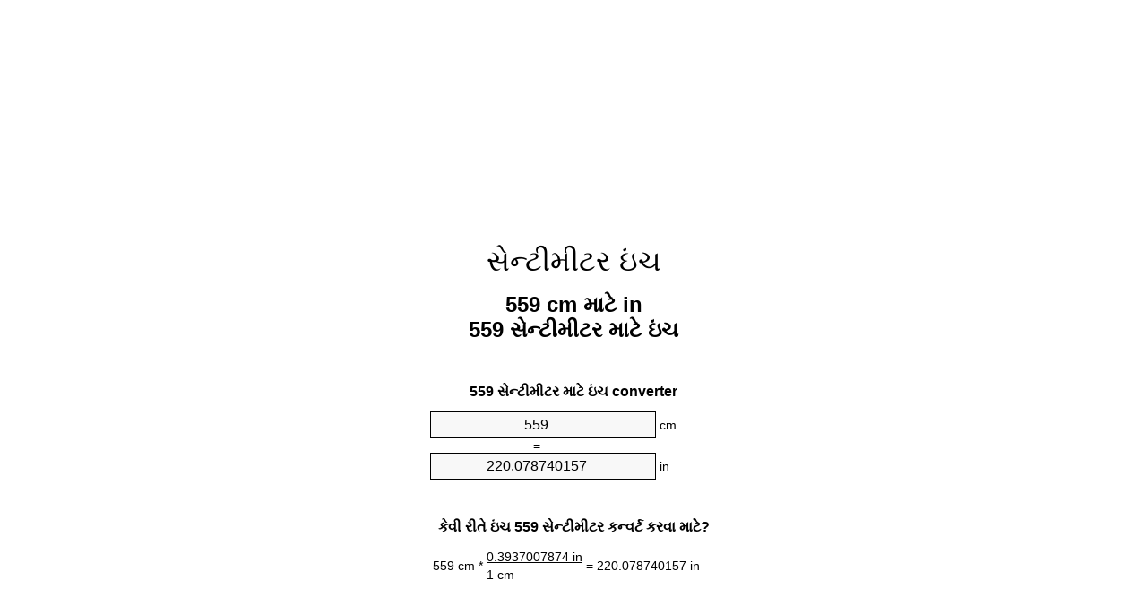

--- FILE ---
content_type: text/html
request_url: https://cm-to-inches.appspot.com/8/gu/559-centimeter-to-inch.html
body_size: 6311
content:
<!DOCTYPE html><html dir="ltr" lang="gu"><head><meta charset="utf-8"><title>559 Cm માટે In એકમ પરિવર્તક | 559 સેન્ટીમીટર માટે ઇંચ એકમ પરિવર્તક</title> <meta name="description" content="559 cm માટે in (559 સેન્ટીમીટર માટે ઇંચ) એકમ પરિવર્તક. કન્વર્ટ 559 સેન્ટીમીટર માટે ઇંચ સૂત્ર સાથે, સામાન્ય લંબાઈ રૂપાંતર, રૂપાંતર કોષ્ટકો અને વધુ."> <meta name="keywords" content="559 સેન્ટીમીટર માટે in, 559 cm માટે ઇંચ, 559 cm માટે in"><meta name="viewport" content="width=device-width, initial-scale=1, maximum-scale=1, user-scalable=0"><link rel="icon" type="image/x-icon" href="https://cm-to-inches.appspot.com/favicon.ico"><link rel="shortcut icon" type="image/x-icon" href="https://cm-to-inches.appspot.com/favicon.ico"><link rel="icon" type="image/gif" href="https://cm-to-inches.appspot.com/favicon.gif"><link rel="icon" type="image/png" href="https://cm-to-inches.appspot.com/favicon.png"><link rel="apple-touch-icon" href="https://cm-to-inches.appspot.com/apple-touch-icon.png"><link rel="apple-touch-icon" href="https://cm-to-inches.appspot.com/apple-touch-icon-57x57.png" sizes="57x57"><link rel="apple-touch-icon" href="https://cm-to-inches.appspot.com/apple-touch-icon-60x60.png" sizes="60x60"><link rel="apple-touch-icon" href="https://cm-to-inches.appspot.com/apple-touch-icon-72x72.png" sizes="72x72"><link rel="apple-touch-icon" href="https://cm-to-inches.appspot.com/apple-touch-icon-76x76.png" sizes="76x76"><link rel="apple-touch-icon" href="https://cm-to-inches.appspot.com/apple-touch-icon-114x114.png" sizes="114x114"><link rel="apple-touch-icon" href="https://cm-to-inches.appspot.com/apple-touch-icon-120x120.png" sizes="120x120"><link rel="apple-touch-icon" href="https://cm-to-inches.appspot.com/apple-touch-icon-128x128.png" sizes="128x128"><link rel="apple-touch-icon" href="https://cm-to-inches.appspot.com/apple-touch-icon-144x144.png" sizes="144x144"><link rel="apple-touch-icon" href="https://cm-to-inches.appspot.com/apple-touch-icon-152x152.png" sizes="152x152"><link rel="apple-touch-icon" href="https://cm-to-inches.appspot.com/apple-touch-icon-180x180.png" sizes="180x180"><link rel="apple-touch-icon" href="https://cm-to-inches.appspot.com/apple-touch-icon-precomposed.png"><link rel="icon" type="image/png" href="https://cm-to-inches.appspot.com/favicon-16x16.png" sizes="16x16"><link rel="icon" type="image/png" href="https://cm-to-inches.appspot.com/favicon-32x32.png" sizes="32x32"><link rel="icon" type="image/png" href="https://cm-to-inches.appspot.com/favicon-96x96.png" sizes="96x96"><link rel="icon" type="image/png" href="https://cm-to-inches.appspot.com/favicon-160x160.png" sizes="160x160"><link rel="icon" type="image/png" href="https://cm-to-inches.appspot.com/favicon-192x192.png" sizes="192x192"><link rel="icon" type="image/png" href="https://cm-to-inches.appspot.com/favicon-196x196.png" sizes="196x196"><link rel="alternate" href="https://cm-to-inches.appspot.com/559-cm-to-inches.html" hreflang="en"><link rel="alternate" href="https://cm-to-inches.appspot.com/0/bg/559-santimetur-v-inch.html" hreflang="bg"><link rel="alternate" href="https://cm-to-inches.appspot.com/0/cs/559-centimetr-na-palec.html" hreflang="cs"><link rel="alternate" href="https://cm-to-inches.appspot.com/0/da/559-centimeter-til-tomme.html" hreflang="da"><link rel="alternate" href="https://cm-to-inches.appspot.com/0/de/559-zentimeter-in-zoll.html" hreflang="de"><link rel="alternate" href="https://cm-to-inches.appspot.com/1/el/559-ekatostometro-se-intsa.html" hreflang="el"><link rel="alternate" href="https://cm-to-inches.appspot.com/1/es/559-centimetro-en-pulgada.html" hreflang="es"><link rel="alternate" href="https://cm-to-inches.appspot.com/1/et/559-sentimeeter-et-toll.html" hreflang="et"><link rel="alternate" href="https://cm-to-inches.appspot.com/1/fi/559-senttimetri-tuuma.html" hreflang="fi"><link rel="alternate" href="https://cm-to-inches.appspot.com/2/fr/559-centimetre-en-pouce.html" hreflang="fr"><link rel="alternate" href="https://cm-to-inches.appspot.com/2/hr/559-centimetar-u-palac.html" hreflang="hr"><link rel="alternate" href="https://cm-to-inches.appspot.com/2/hu/559-centimeter-huevelyk.html" hreflang="hu"><link rel="alternate" href="https://cm-to-inches.appspot.com/2/it/559-centimetro-in-pollice.html" hreflang="it"><link rel="alternate" href="https://cm-to-inches.appspot.com/3/lt/559-centimetras-iki-colis.html" hreflang="lt"><link rel="alternate" href="https://cm-to-inches.appspot.com/3/mt/559-centimetru-fil-pulzier.html" hreflang="mt"><link rel="alternate" href="https://cm-to-inches.appspot.com/3/nl/559-centimeter-naar-inch.html" hreflang="nl"><link rel="alternate" href="https://cm-to-inches.appspot.com/3/pl/559-centymetr-na-cal.html" hreflang="pl"><link rel="alternate" href="https://cm-to-inches.appspot.com/4/pt/559-centimetro-em-polegada.html" hreflang="pt"><link rel="alternate" href="https://cm-to-inches.appspot.com/4/ro/559-centimetru-in-tol.html" hreflang="ro"><link rel="alternate" href="https://cm-to-inches.appspot.com/4/sk/559-centimeter-na-palec.html" hreflang="sk"><link rel="alternate" href="https://cm-to-inches.appspot.com/4/sv/559-centimeter-till-inch.html" hreflang="sv"><link rel="alternate" href="https://cm-to-inches.appspot.com/5/af/559-sentimeter-in-duim.html" hreflang="af"><link rel="alternate" href="https://cm-to-inches.appspot.com/5/ar/559-centimeter-to-inch.html" hreflang="ar"><link rel="alternate" href="https://cm-to-inches.appspot.com/5/az/559-santimetr-dueym.html" hreflang="az"><link rel="alternate" href="https://cm-to-inches.appspot.com/5/bn/559-centimeter-to-inch.html" hreflang="bn"><link rel="alternate" href="https://cm-to-inches.appspot.com/6/ca/559-centimetre-a-polzada.html" hreflang="ca"><link rel="alternate" href="https://cm-to-inches.appspot.com/6/hi/559-centimeter-to-inch.html" hreflang="hi"><link rel="alternate" href="https://cm-to-inches.appspot.com/6/id/559-sentimeter-ke-inci.html" hreflang="id"><link rel="alternate" href="https://cm-to-inches.appspot.com/6/ja/559-centimeter-to-inch.html" hreflang="ja"><link rel="alternate" href="https://cm-to-inches.appspot.com/7/ko/559-centimeter-to-inch.html" hreflang="ko"><link rel="alternate" href="https://cm-to-inches.appspot.com/7/no/559-centimeter-til-tomme.html" hreflang="no"><link rel="alternate" href="https://cm-to-inches.appspot.com/7/ru/559-santimetr-v-dyuym.html" hreflang="ru"><link rel="alternate" href="https://cm-to-inches.appspot.com/7/sl/559-centimeter-v-palec.html" hreflang="sl"><link rel="alternate" href="https://cm-to-inches.appspot.com/8/sq/559-centimetri-ne-inc.html" hreflang="sq"><link rel="alternate" href="https://cm-to-inches.appspot.com/8/th/559-centimeter-to-inch.html" hreflang="th"><link rel="alternate" href="https://cm-to-inches.appspot.com/8/gu/559-centimeter-to-inch.html" hreflang="gu"><link rel="alternate" href="https://cm-to-inches.appspot.com/8/tr/559-santimetre-inc.html" hreflang="tr"><link rel="alternate" href="https://cm-to-inches.appspot.com/9/uk/559-santymetr-v-dyuym.html" hreflang="uk"><link rel="alternate" href="https://cm-to-inches.appspot.com/9/vi/559-xentimet-sang-inch.html" hreflang="vi"><link rel="alternate" href="https://cm-to-inches.appspot.com/9/zhs/559-centimeter-to-inch.html" hreflang="zh-Hans"><link rel="alternate" href="https://cm-to-inches.appspot.com/9/zht/559-centimeter-to-inch.html" hreflang="zh-Hant"><link rel="alternate" href="https://cm-to-inches.appspot.com/10/engb/559-centimetres-to-inches.html" hreflang="en-GB"><link rel="canonical" href="https://cm-to-inches.appspot.com/8/gu/559-centimeter-to-inch.html">  <meta name="robots" content="index,follow"> <style type="text/css">*{font-family:arial,sans-serif;-webkit-appearance:none;-webkit-touch-callout:none;font-size:14px}body{margin:0;padding:0}.wrapper{width:320px;overflow:hidden;margin:0 auto;background-color:#fff}.ad_1{position:absolute;top:5px;left:calc(50% - 480px);padding:0;margin:0;width:300px;height:600px;overflow:hidden}.ad_2{padding:0;margin:0;width:320px;height:100px;overflow:hidden}.ad_3{padding:0;margin:0;width:320px;height:250px;overflow:hidden}.ad_4{padding:0;margin:0;width:320px;height:250px;display:none;overflow:hidden}.adsense_1{width:300px;height:600px;display:inline-block}.adsense_2{width:320px;height:100px;display:inline-block}.adsense_3{width:300px;height:250px;display:inline-block}.adsense_4{width:300px;height:250px;display:none}.header{overflow:hidden;text-align:center;padding-top:20px}.header a,.header a:active,.header a:hover{font-size:32px;color:#000;text-align:center;text-decoration:none}h1,h2{width:100%;text-align:center;font-weight:bold}h1,h1 span{font-size:24px}h2{font-size:16px;padding-top:30px}img{padding-left:5px;width:310px;height:705px}.text{padding:0 5px 5px 5px}.text a,.text a:hover,.text a:active{color:#005dab}.link_list,.footer ol{list-style:none;padding:0}.link_list li,.footer ol li{width:310px;padding:5px}.link_list li h3{padding:0;margin:0}.link_list li a,.link_list li a:hover,.link_list li a:active,.footer ol li a,.footer ol li a:hover,.footer ol li a:active,.footer ol li span{display:block;padding:5px 0 5px 0;color:#000;text-decoration:none}.link_list li a:hover,.footer ol li a:hover{text-decoration:underline}.link_list li a:after{content:"〉";float:right}input{width:240px;text-align:center;background-color:#f8f8f8;border:1px solid #000;padding:5px;font-size:16px}.center{padding-left:115px}.underline{text-decoration:underline;width:70px}.center1{text-align:center}.left{text-align:left}.right{text-align:right}.common,.common th,.common td{border:1px solid #000;border-collapse:collapse;padding:5px;width:300px}.common th{background-color:#cecece}.common td{width:50%;font-size:12px}.conversion{margin-bottom:20px}.b1{background-color:#f8f8f8}.footer{overflow:hidden;background-color:#dcdcdc;margin-top:30px}.footer ol li,.footer ol li a,.footer ol li span{text-align:center;color:#666}@media(min-width:759px) and (max-width:1014px){.ad_1{width:160px;left:calc(50% - 340px)}.adsense_1{width:160px}}@media(max-width:758px){.ad_1,.adsense_1{display:none}.ad_4,.adsense_4{display:inline-block}}</style><script type="text/javascript">function roundNumber(a,b){return Math.round(Math.round(a*Math.pow(10,b+1))/Math.pow(10,1))/Math.pow(10,b)}function convert(e,a,d,f){var c=document.getElementById(e).value;var b="";if(c!=""){if(!isNaN(c)){b=roundNumber(c*d,f)}}if(document.getElementById(a).hasAttribute("value")){document.getElementById(a).value=b}else{document.getElementById(a).textContent=b}};</script><script type="application/ld+json">
        {
            "@context": "http://schema.org",
            "@type": "WebSite",
            "name": "સેન્ટીમીટર ઇંચ",
            "url": "https://cm-to-inches.appspot.com/8/gu/"
        }
    </script><script type="application/ld+json">
        {
            "@context": "http://schema.org",
            "@type": "BreadcrumbList",
            "itemListElement":
            [
                {
                    "@type": "ListItem",
                    "position": 1,
                    "item":
                    {
                        "@id": "https://cm-to-inches.appspot.com/8/gu/559-centimeter-to-inch.html",
                        "name": "559 સેન્ટીમીટર"
                    }
                }
            ]
        }
    </script> </head><body><div class="wrapper"><div class="ad_2"><script async src="//pagead2.googlesyndication.com/pagead/js/adsbygoogle.js"></script><ins class="adsbygoogle adsense_2" data-ad-client="ca-pub-5743809677409270" data-ad-slot="4540749941" data-ad-format="auto"></ins><script>(adsbygoogle=window.adsbygoogle||[]).push({});</script></div><div class="header"><header><a title="સેન્ટીમીટર ઇંચ પરિવર્તક માટે ઇંચ" href="https://cm-to-inches.appspot.com/8/gu/">સેન્ટીમીટર ઇંચ</a></header></div><div><h1>559 cm માટે in<br>559 સેન્ટીમીટર માટે ઇંચ</h1></div><div><div><h2>559 સેન્ટીમીટર માટે ઇંચ converter</h2></div><div><form><div><input id="from" type="number" min="0" max="1000000000000" step="any" placeholder="1" onkeyup="convert('from', 'to', 0.393700787402, 10);" onchange="convert('from', 'to', 0.393700787402, 10);" value="559">&nbsp;<span class="unit">cm</span></div><div class="center">=</div><div><input id="to" type="number" min="0" max="1000000000000" step="any" placeholder="1" onkeyup="convert('to', 'from', 2.54, 10);" onchange="convert('to', 'from', 2.54, 10);" value="220.078740157">&nbsp;<span class="unit">in</span></div></form></div></div><div><div><h2>કેવી રીતે ઇંચ 559 સેન્ટીમીટર કન્વર્ટ કરવા માટે?</h2></div><div><table><tr><td class="right" rowspan="2">559&nbsp;cm *</td><td class="underline">0.3937007874&nbsp;in</td><td class="left" rowspan="2">=&nbsp;220.078740157&nbsp;in</td></tr><tr><td>1 cm</td></tr></table></div></div><div class="ad_3"><script async src="//pagead2.googlesyndication.com/pagead/js/adsbygoogle.js"></script><ins class="adsbygoogle adsense_3" data-ad-client="ca-pub-5743809677409270" data-ad-slot="6017483143" data-ad-format="auto"></ins><script>(adsbygoogle=window.adsbygoogle||[]).push({});</script></div><div><div><h2>કન્વર્ટ 559 cm સામાન્ય લંબાઈ માટે</h2></div><div><table class="common"><tr><th>એકમ</th><th>લંબાઈ</th></tr><tr class="b1"><td>નેનોમીટર</td><td>5590000000.0 nm</td></tr><tr><td>માઇક્રોમીટર જોડાઈ</td><td>5590000.0 µm</td></tr><tr class="b1"><td>મિલિમીટર</td><td>5590.0 mm</td></tr><tr><td>સેન્ટીમીટર</td><td>559.0 cm</td></tr><tr class="b1"><td>ઇંચ</td><td>220.078740157 in</td></tr><tr><td>પગ</td><td>18.3398950131 ft</td></tr><tr class="b1"><td>યાર્ડ</td><td>6.1132983377 yd</td></tr><tr><td>મીટર</td><td>5.59 m</td></tr><tr class="b1"><td>કિલોમીટર</td><td>0.00559 km</td></tr><tr><td>માઇલ</td><td>0.003473465 mi</td></tr><tr class="b1"><td>દરિયાઈ માઇલ</td><td>0.0030183585 nmi</td></tr></table></div></div><div class="ad_4"><script async src="//pagead2.googlesyndication.com/pagead/js/adsbygoogle.js"></script><ins class="adsbygoogle adsense_4" data-ad-client="ca-pub-5743809677409270" data-ad-slot="7494216347" data-ad-format="auto"></ins><script>(adsbygoogle=window.adsbygoogle||[]).push({});</script></div><div><div><h2>559 સેન્ટીમીટર રૂપાંતર કોષ્ટક</h2></div><div><img alt="559 સેન્ટીમીટર રૂપાંતર કોષ્ટક" src="https://cm-to-inches.appspot.com/image/559.png"></div></div><div><div><h2>વધુ સેન્ટીમીટર માટે ઇંચ ગણતરીઓ</h2></div><div><ol class="link_list"><li class="b1"><a title="549 cm માટે in | 549 સેન્ટીમીટર માટે ઇંચ" href="https://cm-to-inches.appspot.com/8/gu/549-centimeter-to-inch.html">549 સેન્ટીમીટર માટે in</a></li><li><a title="550 cm માટે in | 550 સેન્ટીમીટર માટે ઇંચ" href="https://cm-to-inches.appspot.com/8/gu/550-centimeter-to-inch.html">550 સેન્ટીમીટર માટે ઇંચ</a></li><li class="b1"><a title="551 cm માટે in | 551 સેન્ટીમીટર માટે ઇંચ" href="https://cm-to-inches.appspot.com/8/gu/551-centimeter-to-inch.html">551 cm માટે ઇંચ</a></li><li><a title="552 cm માટે in | 552 સેન્ટીમીટર માટે ઇંચ" href="https://cm-to-inches.appspot.com/8/gu/552-centimeter-to-inch.html">552 cm માટે ઇંચ</a></li><li class="b1"><a title="553 cm માટે in | 553 સેન્ટીમીટર માટે ઇંચ" href="https://cm-to-inches.appspot.com/8/gu/553-centimeter-to-inch.html">553 cm માટે ઇંચ</a></li><li><a title="554 cm માટે in | 554 સેન્ટીમીટર માટે ઇંચ" href="https://cm-to-inches.appspot.com/8/gu/554-centimeter-to-inch.html">554 સેન્ટીમીટર માટે ઇંચ</a></li><li class="b1"><a title="555 cm માટે in | 555 સેન્ટીમીટર માટે ઇંચ" href="https://cm-to-inches.appspot.com/8/gu/555-centimeter-to-inch.html">555 cm માટે ઇંચ</a></li><li><a title="556 cm માટે in | 556 સેન્ટીમીટર માટે ઇંચ" href="https://cm-to-inches.appspot.com/8/gu/556-centimeter-to-inch.html">556 cm માટે in</a></li><li class="b1"><a title="557 cm માટે in | 557 સેન્ટીમીટર માટે ઇંચ" href="https://cm-to-inches.appspot.com/8/gu/557-centimeter-to-inch.html">557 સેન્ટીમીટર માટે ઇંચ</a></li><li><a title="558 cm માટે in | 558 સેન્ટીમીટર માટે ઇંચ" href="https://cm-to-inches.appspot.com/8/gu/558-centimeter-to-inch.html">558 cm માટે in</a></li><li class="b1"><a title="559 cm માટે in | 559 સેન્ટીમીટર માટે ઇંચ" href="https://cm-to-inches.appspot.com/8/gu/559-centimeter-to-inch.html">559 સેન્ટીમીટર માટે ઇંચ</a></li><li><a title="560 cm માટે in | 560 સેન્ટીમીટર માટે ઇંચ" href="https://cm-to-inches.appspot.com/8/gu/560-centimeter-to-inch.html">560 cm માટે in</a></li><li class="b1"><a title="561 cm માટે in | 561 સેન્ટીમીટર માટે ઇંચ" href="https://cm-to-inches.appspot.com/8/gu/561-centimeter-to-inch.html">561 cm માટે ઇંચ</a></li><li><a title="562 cm માટે in | 562 સેન્ટીમીટર માટે ઇંચ" href="https://cm-to-inches.appspot.com/8/gu/562-centimeter-to-inch.html">562 cm માટે ઇંચ</a></li><li class="b1"><a title="563 cm માટે in | 563 સેન્ટીમીટર માટે ઇંચ" href="https://cm-to-inches.appspot.com/8/gu/563-centimeter-to-inch.html">563 cm માટે ઇંચ</a></li><li><a title="564 cm માટે in | 564 સેન્ટીમીટર માટે ઇંચ" href="https://cm-to-inches.appspot.com/8/gu/564-centimeter-to-inch.html">564 સેન્ટીમીટર માટે ઇંચ</a></li><li class="b1"><a title="565 cm માટે in | 565 સેન્ટીમીટર માટે ઇંચ" href="https://cm-to-inches.appspot.com/8/gu/565-centimeter-to-inch.html">565 સેન્ટીમીટર માટે ઇંચ</a></li><li><a title="566 cm માટે in | 566 સેન્ટીમીટર માટે ઇંચ" href="https://cm-to-inches.appspot.com/8/gu/566-centimeter-to-inch.html">566 cm માટે ઇંચ</a></li><li class="b1"><a title="567 cm માટે in | 567 સેન્ટીમીટર માટે ઇંચ" href="https://cm-to-inches.appspot.com/8/gu/567-centimeter-to-inch.html">567 સેન્ટીમીટર માટે ઇંચ</a></li><li><a title="568 cm માટે in | 568 સેન્ટીમીટર માટે ઇંચ" href="https://cm-to-inches.appspot.com/8/gu/568-centimeter-to-inch.html">568 cm માટે in</a></li><li class="b1"><a title="569 cm માટે in | 569 સેન્ટીમીટર માટે ઇંચ" href="https://cm-to-inches.appspot.com/8/gu/569-centimeter-to-inch.html">569 cm માટે in</a></li></ol></div></div> <div><div><h2>વૈકલ્પિક જોડણી</h2></div><div>559 સેન્ટીમીટર માટે in, 559 cm માટે ઇંચ, 559 cm માટે in</div></div> <div><div><h2>વધુ ભાષા</h2></div><div><ol class="link_list"><li class="b1"><a title="559 Cm To Inches Unit Converter" href="https://cm-to-inches.appspot.com/559-cm-to-inches.html" hreflang="en">&lrm;559 Cm To Inches</a></li><li><a title="559 сантиметър в инч преобразувател на единици" href="https://cm-to-inches.appspot.com/0/bg/559-santimetur-v-inch.html" hreflang="bg">&lrm;559 сантиметър в инч</a></li><li class="b1"><a title="559 Centimetr Na Palec Převod Jednotek" href="https://cm-to-inches.appspot.com/0/cs/559-centimetr-na-palec.html" hreflang="cs">&lrm;559 Centimetr Na Palec</a></li><li><a title="559 Centimeter Til Tomme Enhedsomregner" href="https://cm-to-inches.appspot.com/0/da/559-centimeter-til-tomme.html" hreflang="da">&lrm;559 Centimeter Til Tomme</a></li><li class="b1"><a title="559 Zentimeter In Zoll Einheitenumrechner" href="https://cm-to-inches.appspot.com/0/de/559-zentimeter-in-zoll.html" hreflang="de">&lrm;559 Zentimeter In Zoll</a></li><li><a title="559 εκατοστόμετρο σε ίντσα μετατροπέας μονάδων" href="https://cm-to-inches.appspot.com/1/el/559-ekatostometro-se-intsa.html" hreflang="el">&lrm;559 εκατοστόμετρο σε ίντσα</a></li><li class="b1"><a title="559 Centímetro En Pulgada Conversor De Unidades" href="https://cm-to-inches.appspot.com/1/es/559-centimetro-en-pulgada.html" hreflang="es">&lrm;559 Centímetro En Pulgada</a></li><li><a title="559 Sentimeeter Et Toll Ühikuteisendi" href="https://cm-to-inches.appspot.com/1/et/559-sentimeeter-et-toll.html" hreflang="et">&lrm;559 Sentimeeter Et Toll</a></li><li class="b1"><a title="559 Senttimetri Tuuma Yksikkömuunnin" href="https://cm-to-inches.appspot.com/1/fi/559-senttimetri-tuuma.html" hreflang="fi">&lrm;559 Senttimetri Tuuma</a></li><li><a title="559 Centimètre En Pouce Convertisseur D'Unités" href="https://cm-to-inches.appspot.com/2/fr/559-centimetre-en-pouce.html" hreflang="fr">&lrm;559 Centimètre En Pouce</a></li><li class="b1"><a title="559 Centimetar U Palac Pretvornik Jedinica" href="https://cm-to-inches.appspot.com/2/hr/559-centimetar-u-palac.html" hreflang="hr">&lrm;559 Centimetar U Palac</a></li><li><a title="559 Centiméter Hüvelyk Mértékegység Átváltó" href="https://cm-to-inches.appspot.com/2/hu/559-centimeter-huevelyk.html" hreflang="hu">&lrm;559 Centiméter Hüvelyk</a></li><li class="b1"><a title="559 Centimetro In Pollice Convertitore Di Unità" href="https://cm-to-inches.appspot.com/2/it/559-centimetro-in-pollice.html" hreflang="it">&lrm;559 Centimetro In Pollice</a></li><li><a title="559 Centimetras Iki Colis Vieneto Konverterio" href="https://cm-to-inches.appspot.com/3/lt/559-centimetras-iki-colis.html" hreflang="lt">&lrm;559 Centimetras Iki Colis</a></li><li class="b1"><a title="559 ċentimetru Fil Pulzier Konvertitur Unità" href="https://cm-to-inches.appspot.com/3/mt/559-centimetru-fil-pulzier.html" hreflang="mt">&lrm;559 ċentimetru Fil Pulzier</a></li><li><a title="559 Centimeter Naar Inch Eenheden Converter" href="https://cm-to-inches.appspot.com/3/nl/559-centimeter-naar-inch.html" hreflang="nl">&lrm;559 Centimeter Naar Inch</a></li><li class="b1"><a title="559 Centymetr Na Cal Przelicznik Jednostek" href="https://cm-to-inches.appspot.com/3/pl/559-centymetr-na-cal.html" hreflang="pl">&lrm;559 Centymetr Na Cal</a></li><li><a title="559 Centímetro Em Polegada Conversor De Unidades" href="https://cm-to-inches.appspot.com/4/pt/559-centimetro-em-polegada.html" hreflang="pt">&lrm;559 Centímetro Em Polegada</a></li><li class="b1"><a title="559 Centimetru în Țol Convertor Unități De Măsură" href="https://cm-to-inches.appspot.com/4/ro/559-centimetru-in-tol.html" hreflang="ro">&lrm;559 Centimetru în Țol</a></li><li><a title="559 Centimeter Na Palec Konvertor Jednotiek" href="https://cm-to-inches.appspot.com/4/sk/559-centimeter-na-palec.html" hreflang="sk">&lrm;559 Centimeter Na Palec</a></li><li class="b1"><a title="559 Centimeter Till Inch Enhetsomvandlaren" href="https://cm-to-inches.appspot.com/4/sv/559-centimeter-till-inch.html" hreflang="sv">&lrm;559 Centimeter Till Inch</a></li><li><a title="559 Sentimeter In Duim Eenheid Converter" href="https://cm-to-inches.appspot.com/5/af/559-sentimeter-in-duim.html" hreflang="af">&lrm;559 Sentimeter In Duim</a></li><li class="b1"><a title="559 محوّل الوحدات بوصة إلى سنتيمتر" href="https://cm-to-inches.appspot.com/5/ar/559-centimeter-to-inch.html" hreflang="ar">&rlm;559 بوصة إلى سنتيمتر</a></li><li><a title="559 Santimetr Düym Vahid Converter" href="https://cm-to-inches.appspot.com/5/az/559-santimetr-dueym.html" hreflang="az">&lrm;559 Santimetr Düym</a></li><li class="b1"><a title="559 সেনটিমিটার মধ্যে ইঞ্চি ইউনিট কনভার্টার" href="https://cm-to-inches.appspot.com/5/bn/559-centimeter-to-inch.html" hreflang="bn">&lrm;559 সেনটিমিটার মধ্যে ইঞ্চি</a></li><li><a title="559 Centímetre A Polzada Convertidor D'Unitats" href="https://cm-to-inches.appspot.com/6/ca/559-centimetre-a-polzada.html" hreflang="ca">&lrm;559 Centímetre A Polzada</a></li><li class="b1"><a title="559 सेंटीमीटर से इंच इकाई कन्वर्टर" href="https://cm-to-inches.appspot.com/6/hi/559-centimeter-to-inch.html" hreflang="hi">&lrm;559 सेंटीमीटर से इंच</a></li><li><a title="559 Sentimeter Ke Inci Pengonversi Satuan" href="https://cm-to-inches.appspot.com/6/id/559-sentimeter-ke-inci.html" hreflang="id">&lrm;559 Sentimeter Ke Inci</a></li><li class="b1"><a title="559 インチ単位換算センチ" href="https://cm-to-inches.appspot.com/6/ja/559-centimeter-to-inch.html" hreflang="ja">&lrm;559 インチセンチ</a></li><li><a title="559 센티미터 인치 변환기 미터" href="https://cm-to-inches.appspot.com/7/ko/559-centimeter-to-inch.html" hreflang="ko">&lrm;559 센티미터 인치</a></li><li class="b1"><a title="559 Centimeter Til Tomme Enhetskovertering" href="https://cm-to-inches.appspot.com/7/no/559-centimeter-til-tomme.html" hreflang="no">&lrm;559 Centimeter Til Tomme</a></li><li><a title="559 сантиметр в дюйм конвертер единиц" href="https://cm-to-inches.appspot.com/7/ru/559-santimetr-v-dyuym.html" hreflang="ru">&lrm;559 сантиметр в дюйм</a></li><li class="b1"><a title="559 Centimeter V Palec Pretvornik Enot" href="https://cm-to-inches.appspot.com/7/sl/559-centimeter-v-palec.html" hreflang="sl">&lrm;559 Centimeter V Palec</a></li><li><a title="559 Centimetri Në Inç Njësi Converter" href="https://cm-to-inches.appspot.com/8/sq/559-centimetri-ne-inc.html" hreflang="sq">&lrm;559 Centimetri Në Inç</a></li><li class="b1"><a title="559 เซนติเมตรนิ้วแปลงหน่วย" href="https://cm-to-inches.appspot.com/8/th/559-centimeter-to-inch.html" hreflang="th">&lrm;559 เซนติเมตรนิ้ว</a></li><li><a title="559 સેન્ટીમીટર ઇંચ પરિવર્તક માટે ઇંચ" href="https://cm-to-inches.appspot.com/8/gu/559-centimeter-to-inch.html" hreflang="gu">&lrm;559 સેન્ટીમીટર ઇંચ</a></li><li class="b1"><a title="559 Santimetre İnç Birim Dönüştürücü" href="https://cm-to-inches.appspot.com/8/tr/559-santimetre-inc.html" hreflang="tr">&lrm;559 Santimetre İnç</a></li><li><a title="559 сантиметр в дюйм конвертор величин" href="https://cm-to-inches.appspot.com/9/uk/559-santymetr-v-dyuym.html" hreflang="uk">&lrm;559 сантиметр в дюйм</a></li><li class="b1"><a title="559 Xentimét Sang Inch Trình Chuyển đổi đơn Vị" href="https://cm-to-inches.appspot.com/9/vi/559-xentimet-sang-inch.html" hreflang="vi">&lrm;559 Xentimét Sang Inch</a></li><li><a title="559 厘米为英寸位换算" href="https://cm-to-inches.appspot.com/9/zhs/559-centimeter-to-inch.html" hreflang="zh-Hans">&lrm;559 厘米为英寸</a></li><li class="b1"><a title="559 厘米至英寸位換算" href="https://cm-to-inches.appspot.com/9/zht/559-centimeter-to-inch.html" hreflang="zh-Hant">&lrm;559 厘米至英寸</a></li><li><a title="559 Centimetres To Inches Unit Converter" href="https://cm-to-inches.appspot.com/10/engb/559-centimetres-to-inches.html" hreflang="en-GB">&lrm;559 Centimetres To Inches</a></li></ol></div></div> <div class="footer"><footer><ol><li><a title="સાઇટમેપ 0.1 - 100 | સેન્ટીમીટર ઇંચ પરિવર્તક માટે ઇંચ" href="https://cm-to-inches.appspot.com/8/gu/sitemap-1.html">સાઇટમેપ 0.1 - 100</a></li><li><a title="સાઇટમેપ 101 - 1000 | સેન્ટીમીટર ઇંચ પરિવર્તક માટે ઇંચ" href="https://cm-to-inches.appspot.com/8/gu/sitemap-2.html">સાઇટમેપ 101 - 1000</a></li><li><a title="સાઇટમેપ 1010 - 10000 | સેન્ટીમીટર ઇંચ પરિવર્તક માટે ઇંચ" href="https://cm-to-inches.appspot.com/8/gu/sitemap-3.html">સાઇટમેપ 1010 - 10000</a></li><li><a title="છાપ | સેન્ટીમીટર ઇંચ પરિવર્તક માટે ઇંચ" href="https://cm-to-inches.appspot.com/8/gu/impressum.html" rel="nofollow">છાપ</a></li><li><span>&copy; Meta Technologies GmbH</span></li></ol></footer></div></div><div class="ad_1"><script async src="//pagead2.googlesyndication.com/pagead/js/adsbygoogle.js"></script><ins class="adsbygoogle adsense_1" data-ad-client="ca-pub-5743809677409270" data-ad-slot="3064016747" data-ad-format="auto"></ins><script>(adsbygoogle=window.adsbygoogle||[]).push({});</script></div></body></html>

--- FILE ---
content_type: text/html; charset=utf-8
request_url: https://www.google.com/recaptcha/api2/aframe
body_size: 263
content:
<!DOCTYPE HTML><html><head><meta http-equiv="content-type" content="text/html; charset=UTF-8"></head><body><script nonce="oLtgT1w8aXTc8R-yLsn8eA">/** Anti-fraud and anti-abuse applications only. See google.com/recaptcha */ try{var clients={'sodar':'https://pagead2.googlesyndication.com/pagead/sodar?'};window.addEventListener("message",function(a){try{if(a.source===window.parent){var b=JSON.parse(a.data);var c=clients[b['id']];if(c){var d=document.createElement('img');d.src=c+b['params']+'&rc='+(localStorage.getItem("rc::a")?sessionStorage.getItem("rc::b"):"");window.document.body.appendChild(d);sessionStorage.setItem("rc::e",parseInt(sessionStorage.getItem("rc::e")||0)+1);localStorage.setItem("rc::h",'1768103410915');}}}catch(b){}});window.parent.postMessage("_grecaptcha_ready", "*");}catch(b){}</script></body></html>